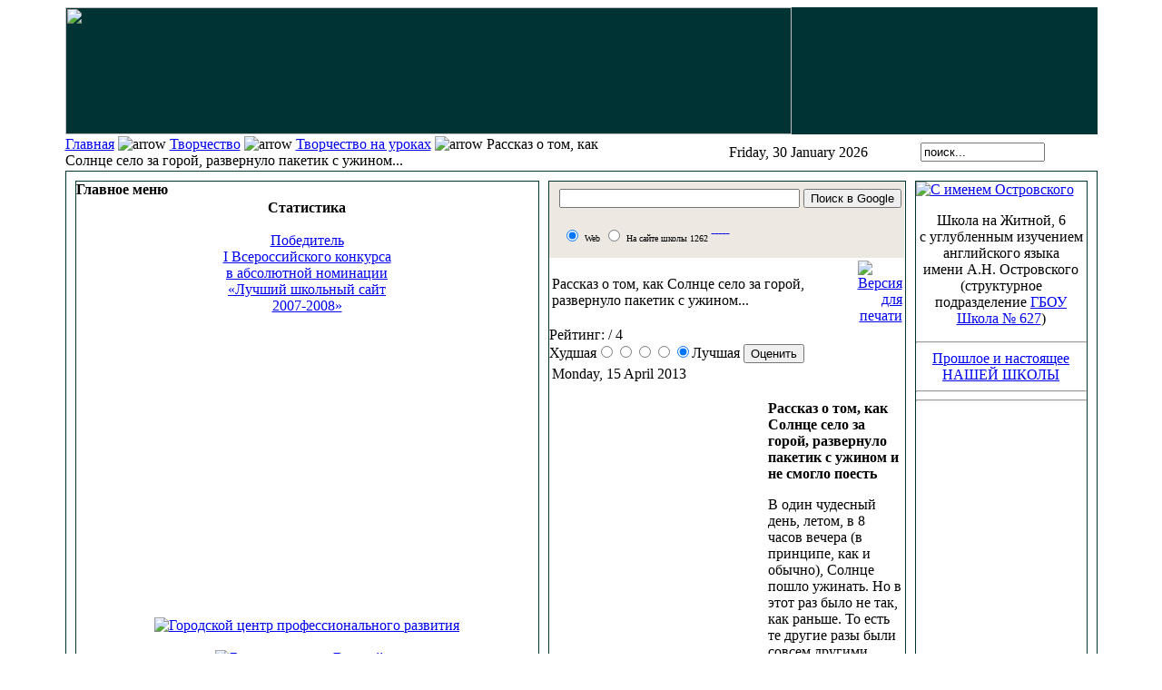

--- FILE ---
content_type: text/html; charset=windows-1251
request_url: http://sch1262.ru/index.php?option=com_content&task=view&id=1306&Itemid=44
body_size: 33541
content:

<?xml version="1.0" encoding="Windows-1251"?><!DOCTYPE html PUBLIC "-//W3C//DTD XHTML 1.0 Transitional//EN" "http://www.w3.org/TR/xhtml1/DTD/xhtml1-transitional.dtd">
<html xmlns="http://www.w3.org/1999/xhtml">
<head>
<title>Наша школа - Рассказ о том, как Солнце село за горой, развернуло пакетик с ужином...</title>
<meta name="description" content="Сайт средней щколы 1262 города Москвы" />
<meta name="keywords" content="обучение, английский, информационные технологии, запись в первый класс, первый класс, школа 38, 10 класс, 11 класс" />
<meta name="Generator" content="Mambo - Copyright 2000 - 2005 Miro International Pty Ltd.  Все права защищены." />
<meta name="robots" content="index, follow" />
	<link rel="shortcut icon" href="http://sch1262-ru.1gb.ru/images/favicon.ico" />
	<meta http-equiv="Content-Type" content="text/html;>charset=Windows-1251" />
<link rel="stylesheet" href="http://sch1262-ru.1gb.ru/templates/jo_newone_bl/css/template_css.css" type="text/css"/><link rel="shortcut icon" href="http://sch1262-ru.1gb.ru/images/favicon.ico" /></head>

</head>

<body>
<div align="center">
  


  <table width="90%" cellpadding="0" cellspacing="0">
    <tr>
      
	<td><table width="100%" height="140" cellpadding="0" cellspacing="0" background="http://sch1262-ru.1gb.ru/templates/jo_newone_bl/images/topfon.jpg" bgcolor="#003333">
        <tr>
          <td align="left" valign="middle"><div align="right">
           
               

 <table width="100%"  border="0" cellspacing="0" cellpadding="0">
              <tr>
                 <td><div align="left"><img src="templates/jo_newone_bl/images/top.jpg" width="800" height="140"></div></td>

		 </div>
              </tr>
            </table>
          </div></td>
        </tr>
      </table>
        <table width="100%"  border="0" cellspacing="0" cellpadding="0" background="http://sch1262-ru.1gb.ru/templates/jo_newone_bl/images/data.jpg" height="40">
          <tr class="bb">
            <td><table width="100%"  border="0" cellspacing="0" cellpadding="0">
              <tr>
                <td width="374" align="left" valign="middle"><span class="pathway"><a href="index.php" class="pathway">Главная</a> <img src="http://sch1262-ru.1gb.ru/templates/jo_newone_bl/images/arrow.png" border="0" alt="arrow" /> <a href="index.php?option=com_content&amp;task=section&amp;id=6&amp;Itemid=44" class="pathway">Творчество</a> <img src="http://sch1262-ru.1gb.ru/templates/jo_newone_bl/images/arrow.png" border="0" alt="arrow" /> <a href="index.php?option=com_content&amp;task=category&amp;sectionid=6&amp;id=115&amp;Itemid=44" class="pathway">Творчество на уроках</a> <img src="http://sch1262-ru.1gb.ru/templates/jo_newone_bl/images/arrow.png" border="0" alt="arrow" />   Рассказ о том, как Солнце село за горой, развернуло пакетик с ужином...  </span>
</td>
                <td width="160"><div align="right"><font class="date">Friday, 30 January 2026</font></div></td>
                <td width="152" align="center" valign="middle"><div align="center">
                  <form action="index.php" method="post">
                    <div align="center">
                      <input class="inputbox" type="text" name="searchword" size="15" value="поиск..."  onblur="if(this.value=='') this.value='поиск...';" onfocus="if(this.value=='поиск...') this.value='';" />
                      <input type="hidden" name="option" value="search" />
                    </div>
                  </form>
                </div></td>
              </tr>
            </table></td>
          </tr>
        </table>
        <table width="100%"  border="0" cellpadding="0" cellspacing="0" bordercolor="#003300">
          <tr>
            <td><table width="100%"  border="1" cellpadding="0" cellspacing="10" bordercolor="#003333">
              <tr bordercolor="#006633">
                <td width="170" valign="top" bordercolorlight="#006633" bordercolordark="#006633">			<table cellpadding="0" cellspacing="0" class="moduletable">
							<tr>
					<th valign="top">
										Главное меню					</th>
				</tr>
							<tr>
				<td>
				<table border=0 cellspacing=1 cellpadding=0 width="100%"><TR><TD align=left>
<link rel="StyleSheet" href="http://sch1262-ru.1gb.ru/modules/dtree/dtree.css" type="text/css" />
<script type="text/javascript" src="http://sch1262-ru.1gb.ru/modules/dtree/dtree.js"></script>
<script type="text/javascript">
d34_1 = new dTree('d34_1',"http://sch1262-ru.1gb.ru");
d34_1.config.useSelection=true;
d34_1.config.useLines=true;
d34_1.config.useIcons=true;
d34_1.config.useStatusText=false;
d34_1.config.closeSameLevel=false;
d34_1.add(0,-1,"Главная","index.php?option=com_frontpage&amp;Itemid=1","","")
d34_1.add(42,0,
		    "НАША ШКОЛА","index.php?option=com_content&amp;task=section&amp;id=7&amp;Itemid=42","","")
d34_1.add(99,0,
		    "ДОШКОЛЬНОЕ ОТДЕЛЕНИЕ","index.php?option=com_content&amp;task=blogsection&amp;id=21&amp;Itemid=99","","")
d34_1.add(78,0,
		    "НАЧАЛЬНАЯ ШКОЛА","index.php?option=com_content&amp;task=section&amp;id=13&amp;Itemid=78","","")
d34_1.add(80,0,
		    "ПРОФИЛЬНАЯ ШКОЛА","index.php?option=com_content&amp;task=section&amp;id=20&amp;Itemid=80","","")
d34_1.add(97,0,
		    "ИННОВАЦИОННАЯ ДЕЯТЕЛЬНОСТЬ","index.php?option=com_content&amp;task=section&amp;id=22&amp;Itemid=97","","")
d34_1.add(79,0,
		    "ПОДГОТОВКА к ЕГЭ и ГИА","index.php?option=com_content&amp;task=category&amp;sectionid=20&amp;id=159&amp;Itemid=79","","")
d34_1.add(76,0,
		    "ДОМАШНИЕ ЗАДАНИЯ","index.php?option=com_content&amp;task=category&amp;sectionid=7&amp;id=148&amp;Itemid=76","","")
d34_1.add(75,0,
		    "ДЛЯ РОДИТЕЛЕЙ","index.php?option=com_content&amp;task=category&amp;sectionid=7&amp;id=147&amp;Itemid=75","","")
d34_1.add(2,0,
		    "Новости","index.php?option=com_content&amp;task=section&amp;id=1&amp;Itemid=2","","")
d34_1.add(41,0,
		    "События","index.php?option=com_content&amp;task=section&amp;id=4&amp;Itemid=41","","")
d34_1.add(43,0,
		    "Традиции","index.php?option=com_content&amp;task=section&amp;id=5&amp;Itemid=43","","")
d34_1.add(61,0,
		    "Увлечения","index.php?option=com_content&amp;task=section&amp;id=16&amp;Itemid=61","","")
d34_1.add(44,0,
		    "Творчество","index.php?option=com_content&amp;task=section&amp;id=6&amp;Itemid=44","","")
d34_1.add(45,0,
		    "Наши проекты","index.php?option=com_content&amp;task=section&amp;id=10&amp;Itemid=45","","")
d34_1.add(73,0,
		    "Музей памяти","index.php?option=com_content&amp;task=view&amp;id=671&amp;Itemid=73","","")
d34_1.add(72,0,
		    "Галерея победителей","index.php?option=com_content&amp;task=section&amp;id=18&amp;Itemid=72","","")
d34_1.add(4,0,
		    "Ссылки","index.php?option=com_weblinks&amp;Itemid=4","","")
d34_1.add(27,0,
		    "Поиск","index.php?option=com_search&amp;Itemid=27","","")
d34_1.add(54,0,
		    "Форумы","index.php?option=com_simpleboard&amp;Itemid=54","","")
d34_1.add(3,0,
		    "Обратная связь","index.php?option=com_contact&amp;Itemid=3","","")
d34_1.add(69,0,
		    "Карта сайта","index.php?option=com_rd_sitemap&amp;Itemid=69","","")
d34_1.add(94,0,
		    "Официальный сайт школы","http://sch1262c.mskobr.ru","","_window")
d34_1.add(96,42,
		    "О ШКОЛЕ","index.php?option=com_content&amp;task=category&amp;sectionid=7&amp;id=149&amp;Itemid=96","","")
d34_1.add(93,42,
		    "ПУБЛИЧНЫЙ ДОКЛАД","/up/1262publ_doklad2.pdf","","_window")
d34_1.add(89,42,
		    "ПОСТАВКА ОБОРУДОВАНИЯ","index.php?option=com_content&amp;task=category&amp;sectionid=7&amp;id=168&amp;Itemid=89","","")
d34_1.add(88,42,
		    "ПИЛОТНЫЙ ПРОЕКТ","index.php?option=com_content&amp;task=view&amp;id=960&amp;Itemid=88","","")
d34_1.add(90,42,
		    "ЛОКАЛЬНЫЕ НОРМАТИВНЫЕ АКТЫ","index.php?option=com_content&amp;task=view&amp;id=949&amp;Itemid=90","","")
d34_1.add(86,42,
		    "О школе","index.php?option=com_content&amp;task=category&amp;sectionid=7&amp;id=149&amp;Itemid=86","","")
d34_1.add(82,42,
		    "Правоустанавливающие документы","index.php?option=com_content&amp;task=category&amp;sectionid=7&amp;id=143&amp;Itemid=82","","")
d34_1.add(98,42,
		    "Финансовая деятельность","http://sch1262c.mskobr.ru/finansirovanie/financial_activity/","","_window")
d34_1.add(85,42,
		    "Официальная информация","index.php?option=com_content&amp;task=category&amp;sectionid=7&amp;id=69&amp;Itemid=85","","")
d34_1.add(83,42,
		    "Администрация школы","index.php?option=com_content&amp;task=category&amp;sectionid=7&amp;id=134&amp;Itemid=83","","")
d34_1.add(95,42,
		    "Педагогический коллектив","index.php?option=com_content&amp;task=view&amp;id=1108&amp;Itemid=95","","")
d34_1.add(92,42,
		    "Спортивная работа","index.php?option=com_content&amp;task=category&amp;sectionid=18&amp;id=129&amp;Itemid=92","","")
d34_1.add(100,99,
		    "Детский сад - Центр развития ребенка","http://sch1262c.mskobr.ru/dou_edu/doshkol_noe_otdelenie_-_centr_razvitiya_rebenka/","","_window")
d34_1.add(101,99,
		    "Детский сад компенсирующего вида","http://sch1262c.mskobr.ru/dou_edu/doshkol_noe_otdelenie_kompensiruyuwego_vida/","","_window")
document.write(d34_1);
d34_1.closeAll();
d34_1.openTo(44,true);
</script>
</td></tr></table>
				</td>
			</tr>
			</table>
						<table cellpadding="0" cellspacing="0" class="moduletable">
						<tr>
				<td>
								</td>
			</tr>
			</table>
						<table cellpadding="0" cellspacing="0" class="moduletable">
							<tr>
					<th valign="top">
										Статистика					</th>
				</tr>
							<tr>
				<td>
				<br>
<div align="center" >



<noindex><a href="http://sch1262-ru.1gb.ru/index.php?option=com_content&task=view&id=786&Itemid=72">Победитель<br> I Всероссийского конкурса<br> в абсолютной номинации<br> «Лучший школьный сайт<br> 2007-2008»</a></noindex>
<br><br>
<script async src="//pagead2.googlesyndication.com/pagead/js/adsbygoogle.js"></script>
<!-- Адаптивный -->
<ins class="adsbygoogle"
     style="display:block"
     data-ad-client="ca-pub-6065893137869340"
     data-ad-slot="1915777218"
     data-ad-format="auto"></ins>
<script>
(adsbygoogle = window.adsbygoogle || []).push({});
</script>  
<br><br>
<noindex><a href="http://centrprof.dogm.mos.ru" target="_blank"><img src="/images/stories/center_profrazvitiya.jpg" border="0" alt="Городской центр профессионального развития" width="231" height="86"> </a> </noindex>
<br><br>
<noindex><a href="http://e-parta.ru" target="_blank"><img src="/images/stories/e-parta.jpg" border="0" alt="Блог школьного Всезнайки" width="230" height="120"> </a> </noindex>
<br><br>
<noindex><a href="http://o.cscore.ru/vladarb/disc135" target="_blank"><img src="/images/stories/photoshop2.jpg" border="0" alt="Видеоуроки по самым разным направлениям работы в Adobe Photoshop" width="240" height="325"> </a> </noindex>

<br><br>
<!-- HotLog --> 

<script type="text/javascript" language="javascript"> 
hotlog_js="1.0"; 
hotlog_r=""+Math.random()+"&s=345361&im=212&r="+escape(document.referrer)+"&pg="+ 
escape(window.location.href); 
document.cookie="hotlog=1; path=/"; hotlog_r+="&c="+(document.cookie?"Y":"N"); 
</script> 
<script type="text/javascript" language="javascript1.1"> 
hotlog_js="1.1";hotlog_r+="&j="+(navigator.javaEnabled()?"Y":"N") 
</script> 
<script type="text/javascript" language="javascript1.2"> 
hotlog_js="1.2"; 
hotlog_r+="&wh="+screen.width+'x'+screen.height+"&px="+ 
(((navigator.appName.substring(0,3)=="Mic"))? 
screen.colorDepth:screen.pixelDepth)</script> 
<script type="text/javascript" language="javascript1.3">hotlog_js="1.3"</script> 
<script type="text/javascript" language="javascript">hotlog_r+="&js="+hotlog_js; 
document.write("<a href='http://click.hotlog.ru/?345361' target='_top'><img "+ 
" src='http://hit15.hotlog.ru/cgi-bin/hotlog/count?"+ 
hotlog_r+"&' border=0 width=88 height=100 alt=HotLog><\/a>") 
</script> 
<noscript> 
<noindex><a href="http://click.hotlog.ru/?345361" target="_blank"><img src="http://hit15.hotlog.ru/cgi-bin/hotlog/count?s=345361&amp;im=212" border=0  
 width=88 height=100 alt="HotLog"></a> </noindex>
</noscript> 

<!-- /HotLog --> 


<br> <br>
</div>



 
<strong>Время: </strong> 14:38<br />
<strong>ВСЕГО - <br>Пользователей:</strong> 15161<br />
<strong>Статей:</strong> 1599<br />
<strong>Ссылок:</strong> 51<br />
 
<br><br>

				</td>
			</tr>
			</table>
			                  <div align="left"></div>
                  <div align="center"></div>
                  <p> <span class="newsflash">                  </span></p></td>
                <td align="left" valign="top" bordercolorlight="#006633" bordercolordark="#006633">
<!-- SiteSearch Google -->
<form method="get" action="http://www.google.com/custom" target="google_window">
<table border="0" bgcolor="#EDE8E1">
<tr><td nowrap="nowrap" valign="top" align="left" height="32">

</td>
<td nowrap="nowrap">
<input type="hidden" name="domains" value="sch1262"></input>
<input type="text" name="q" size="31" maxlength="255" class="inputbox" value=""></input>
<input type="submit" name="sa" class="button" value="Поиск в Google">
</td>
</tr>
<tr>
<td>&nbsp;</td>
<td nowrap="nowrap">
<table>
<tr>
<td>
<input type="radio" name="sitesearch" value="" checked="checked"></input>
<font size="-2" color="#000000">Web</font>
</td>
<td>
<input type="radio" name="sitesearch" value="sch1262"></input>
<font size="-2" color="#000000">На сайте школы 1262</font>
</td><td></input>			<table cellpadding="0" cellspacing="0" class="moduletable">
						<tr>
				<td>
				<!-- FishEye Menu by http://www.templateplazza.com -->
<div id="fisheye" class="fisheye">
<link rel="stylesheet" href="modules/fisheye_menu/menu.css" type="text/css" />
<script type="text/javascript" src="modules/fisheye_menu/jquery.js"></script>
<script type="text/javascript" src="modules/fisheye_menu/fisheye.js"></script>
<script type="text/javascript" src="modules/fisheye_menu/iutil.js"></script>
<script>jQuery.noConflict();</script>
		<div  class="fisheyeContainter">
					<a href="http://sch1262.ru" class="fisheyeItem">
				<img alt="" style="behavior: url('modules/fisheye_menu/png.htc');" src="modules/fisheye_menu/images/home.png" width="30"/>
				<span style="display: none;color:#333333;font-size:12px;">Главная</span>
			</a>
						
						<a href="http://sch1262.ru/index.php?option=com_ponygallery&Itemid=57.com" class="fisheyeItem">
				<img alt="" style="behavior: url('modules/fisheye_menu/png.htc');" src="modules/fisheye_menu/images/display.png" width="30"/>
				<span style="display: none;color:#333333;font-size:12px;">ФОТОальбом</span>
			</a>
						
						<a href="http://sch1262.ru/index.php?option=com_weblinks&Itemid=4.com" class="fisheyeItem">
				<img alt="" style="behavior: url('modules/fisheye_menu/png.htc');" src="modules/fisheye_menu/images/fav.png" width="30"/>
				<span style="display: none;color:#333333;font-size:12px;">Ссылки</span>
			</a>
						
						<a href="http://sch1262.ru/index.php?option=com_search&Itemid=27.com" class="fisheyeItem">
				<img alt="" style="behavior: url('modules/fisheye_menu/png.htc');" src="modules/fisheye_menu/images/filefind.png" width="30"/>
				<span style="display: none;color:#333333;font-size:12px;">Поиск</span>
			</a>
						
						<a href="http://sch1262.ru/index.php?option=com_simpleboard&Itemid=54.com" class="fisheyeItem">
				<img alt="" style="behavior: url('modules/fisheye_menu/png.htc');" src="modules/fisheye_menu/images/appointment-new.png" width="30"/>
				<span style="display: none;color:#333333;font-size:12px;">Форум</span>
			</a>
						
						<a href="http://sch1262.ru/index.php?option=com_contact&Itemid=3.com" class="fisheyeItem">
				<img alt="" style="behavior:url('modules/fisheye_menu/png.htc');" src="modules/fisheye_menu/images/fileopen.png" width="30"/>
				<span style="display: none;color:#333333;font-size:12px;">Контакты</span>
			</a>
						
									
			<script type="text/javascript">
			jQuery(document).ready(
				function()
				{
					jQuery('#fisheye').Fisheye(
						{
						maxWidth: 60,
						items: 'a',
						itemsText: 'span',
						container: '.fisheyeContainter',
						itemWidth: 40,
						proximity: 80,
						alignment : 'left',
						halign : 'left'
						}
					)
				}
			);

		</script>
		</div>
</div>

				</td>
			</tr>
			</table>
			<br></td>
</tr>
</table>
<input type="hidden" name="client" value="pub-6065893137869340"></input>
<input type="hidden" name="forid" value="1"></input>
<input type="hidden" name="ie" value="windows-1251"></input>
<input type="hidden" name="oe" value="windows-1251"></input>
<input type="hidden" name="cof" value="GALT:#0066CC;GL:1;DIV:#999999;VLC:336633;AH:center;BGC:FFFFFF;LBGC:FF9900;ALC:0066CC;LC:0066CC;T:000000;GFNT:666666;GIMP:666666;LH:50;LW:214;L:http://econom.mslu.ru/share/logo_search1262.jpg;S:http://www.google.com/adsense;FORID:1;"></input>
<input type="hidden" name="hl" value="ru"></input>
</td></tr></table>
</form>
<!-- SiteSearch Google -->



			<table class="contentpaneopen">
			<tr>
								<td class="contentheading" width="100%">
				Рассказ о том, как Солнце село за горой, развернуло пакетик с ужином... 								</td>
								<td align="right" width="100%" class="buttonheading">
				<a href="javascript:void window.open('http://sch1262-ru.1gb.ru/index2.php?option=com_content&amp;task=view&amp;id=1306&amp;Itemid=44&amp;pop=1&amp;page=0', 'win2', 'status=no,toolbar=no,scrollbars=yes,titlebar=no,menubar=no,resizable=yes,width=640,height=480,directories=no,location=no');" title="Версия для печати">
				<img src="http://sch1262-ru.1gb.ru/images/M_images/printButton.png" alt="Версия для печати" align="middle" name="image" border="0" />				</a>
				</td>
							</tr>
			</table>
			<form method="post" action="index.php"><span class="content_rating">Рейтинг:<img src="http://sch1262-ru.1gb.ru/images/M_images/rating_star.png" alt="" align="middle" name="image" border="0" /><img src="http://sch1262-ru.1gb.ru/images/M_images/rating_star.png" alt="" align="middle" name="image" border="0" /><img src="http://sch1262-ru.1gb.ru/images/M_images/rating_star.png" alt="" align="middle" name="image" border="0" /><img src="http://sch1262-ru.1gb.ru/images/M_images/rating_star.png" alt="" align="middle" name="image" border="0" /><img src="http://sch1262-ru.1gb.ru/images/M_images/rating_star_blank.png" alt="" align="middle" name="image" border="0" />&nbsp;/&nbsp;4</span>
<br />
<span class="content_vote">Худшая<input type="radio" alt="vote 1 star" name="user_rating" value="1" /><input type="radio" alt="vote 2 star" name="user_rating" value="2" /><input type="radio" alt="vote 3 star" name="user_rating" value="3" /><input type="radio" alt="vote 4 star" name="user_rating" value="4" /><input type="radio" alt="vote 5 star" name="user_rating" value="5" checked="checked" />Лучшая&nbsp;<input class="button" type="submit" name="submit_vote" value="Оценить" /><input type="hidden" name="task" value="vote" /><input type="hidden" name="pop" value="0" /><input type="hidden" name="option" value="com_content" /><input type="hidden" name="Itemid" value="44" /><input type="hidden" name="cid" value="1306" /><input type="hidden" name="url" value="/index.php?option=com_content&amp;task=view&amp;id=1306&amp;Itemid=44" /></span></form>
		<table class="contentpaneopen">
					<tr>
				<td valign="top" colspan="2" class="createdate">
				Monday, 15 April 2013				</td>
			</tr>
					<tr>
			<td valign="top" colspan="2">
			<p><strong><img style="margin: 0px 10px 0px 0px;" align="left" width="228" height="304" src="/images/stories/13/kapuskina_darya.jpg" alt="" title="" />Рассказ о том, как Солнце село за горой, развернуло пакетик с ужином и не смогло поесть</strong></p>
<p>В один чудесный день, летом, в 8 часов вечера (в принципе, как и обычно), Солнце пошло ужинать. Но в этот раз было не так, как раньше. То есть те другие разы были совсем другими разами. Но это был другой раз, совсем другой раз: Солнце захотело поесть за горой, да еще и на карточках. Раньше оно ело за морем, за океаном, за лесом, за холмом. А на этот раз за горой и село оно не полностью. Вот.
</p>
<p>Как только оно нашло подходящее место, село не до конца, на корточки, оно начало разворачивать пакетик с ужином. Но вдруг к нему подбежал Заяц и спрашивает: «Солнце, а Солнце, а почему ты начинаешь садиться? Тебе работать надо, а ты уже заходишь! Что за дела? Я папе твоему нажалуюсь!». На что Солнце, голодное, отвечает: «Мне все равно, я есть хочу, я устало, мне так долго работать не надо!». И продолжило открывать пакетик. Из узелка донесся вкусный, ароматный запах сочного бесподобного бифштекса и салата с помидорами. </p><p>Солнце практически донесла вилку с помидоринкой до рта, и … пришла
Луна – мол надоело работать. Солнце восклицает, уже слегка злое: «Да ты
всего несколько часов стоишь! А я весь день пахало, я отдохнуть хочу,
отстань!». </p>
<p>И снова, когда оно уже хотело откусить сочный кусок мяса, пришел
Гром: «Солнце, защити! Солнце, помоги!». И Солнце, увидев у него  руках
занозу, решило помочь другу и стало доставать щепку. От жуткой боли Гром
загремел и сжег случайно пакетик Солнца. </p>
<p>А Солнце, «не солоно хлебавши», голодное и злое, зашло за гору и пошло домой спать, раскрасневшееся все. </p>
Капускина Дарья, 6-Б.
<p><strong>&nbsp;</strong></p>
<p><strong>Рассказ о том, как солнце село за горой, развернуло пакетик с ужином и только собралось было откусить приготовленный заботливой мамой бутерброд</strong>, как вдруг началась гроза. Солнце еле-еле успело спрятаться под навес нашего сарая и стало ждать. Пошел дождь. Он долго ходил по нашему саду, вокруг дома, наверно искал, где спряталось солнце. Вредный дождь лил как из ведра. Он вылил пятьдесят ведер воды на землю. И вылил бы еще столько же, но вся вода вдруг закончилась. Дождь заглянул к нам на кухню, там стояло последнее ведро с водой, но мы тут же закрыли его крышкой. Дождь вздохнул и от досады ушел восвояси.
</p>
<p>	Солнце выглянуло с опаской из-за сарая. Убедившись, что все стихло, оно тихо, на цыпочках вышло на лужайку перед нашим домом, а мы уже приготовили для него кружку теплого парного молока. Солнце село на травку и принялось уплетать свой ужин. А наша Мурка, почуяв запах молока, терлась о Солнце щекой и сладко мурлыкала.
</p>
<p>Жемайдо Александр, 6-В
</p>			</td>
		</tr>
				</table>
				<table align="center" style="margin-top: 25px;">
		<tr>
							<th class="pagenav_prev">
				<a href="index.php?option=com_content&amp;task=view&amp;id=1372&amp;Itemid=44">
				&lt; Пред.				</a>
				</th>
								<td width="50px">&nbsp;

				</td>
								<th class="pagenav_next">
				<a href="index.php?option=com_content&amp;task=view&amp;id=1308&amp;Itemid=44">
				След. &gt;				</a>
				</th>
						</tr>
		</table>
					<div class="back_button">
			<a href='javascript:history.go(-1)'>
			[Назад]			</a>
			</div>
			


</td>
                <td width="170" align="left" valign="top" bordercolorlight="#006633" bordercolordark="#006633">
                
<A HREF="http://sch1262.ru/includes/links.php?go=http://sch1262-ru.1gb.ru/index.php?option=com_content&task=category&sectionid=7&id=157&Itemid=42"><img src="templates/jo_newone_bl/images/ostrovskiy188.jpg" border="0" alt="С именем Островского"></A>

<div align="center">
<p>Школа на Житной, 6
<br> с углубленным изучением английского языка   <br> имени А.Н. Островского<br>(структурное подразделение <a href=http://sch1262.ru/includes/links.php?go=http://sch627.mskobr.ru/ target=_blank>ГБОУ Школа № 627</a>)
<hr>
<a href=/index.php?option=com_content&task=view&id=1736&Itemid=96>Прошлое и настоящее <br>НАШЕЙ ШКОЛЫ</a>
<hr> <hr>                                 


<embed height="355" width="188" bgcolor="#ffffff" name="vishnu" src="http://www.iii.ru/static/Vishnu.swf" wmode="window" flashvars="uuid=b5181671-b025-4755-bc8c-a9931b7c472f&disableRuOverride=1&skin_color=0xEBEBEB&vertical_layout=1" type="application/x-shockwave-flash" quality="high" style=""></embed>

<br><br>
<script async src="//pagead2.googlesyndication.com/pagead/js/adsbygoogle.js"></script>
<!-- Адаптивный -->
<ins class="adsbygoogle"
     style="display:block"
     data-ad-client="ca-pub-6065893137869340"
     data-ad-slot="1915777218"
     data-ad-format="auto"></ins>
<script>
(adsbygoogle = window.adsbygoogle || []).push({});
</script>

  			<table cellpadding="0" cellspacing="0" class="moduletable">
							<tr>
					<th valign="top">
										Последние статьи					</th>
				</tr>
							<tr>
				<td>
				<ul class="latestnews">
	<li class="latestnews">
	<a href="index.php?option=com_content&amp;task=view&amp;id=1619&amp;Itemid=80" class="latestnews">
	Пересдача зачета по английскому языку 	</a>
	</li>
		<li class="latestnews">
	<a href="index.php?option=com_content&amp;task=view&amp;id=1617&amp;Itemid=78" class="latestnews">
	Оформление документов для приема в первый класс	</a>
	</li>
		<li class="latestnews">
	<a href="index.php?option=com_content&amp;task=view&amp;id=1616&amp;Itemid=42" class="latestnews">
	Реорганизация школы в форме присоединения	</a>
	</li>
		<li class="latestnews">
	<a href="index.php?option=com_content&amp;task=view&amp;id=1615&amp;Itemid=42" class="latestnews">
	Приказ об исполнении обязанностей директора ГБОУ СОШ № 1262	</a>
	</li>
		<li class="latestnews">
	<a href="index.php?option=com_content&amp;task=view&amp;id=1614&amp;Itemid=42" class="latestnews">
	Исполняющий обязанности директора школы Павленко Ирина Николаевна	</a>
	</li>
		<li class="latestnews">
	<a href="index.php?option=com_content&amp;task=view&amp;id=1613&amp;Itemid=43" class="latestnews">
	ОТДЫХ И РАЗВИТИЕ В ЛАГЕРЕ ПРИ ШКОЛЕ	</a>
	</li>
		<li class="latestnews">
	<a href="index.php?option=com_content&amp;task=view&amp;id=1612&amp;Itemid=43" class="latestnews">
	ВЫПУСКНОЙ ВЕЧЕР 2014. ИТОГИ	</a>
	</li>
		<li class="latestnews">
	<a href="index.php?option=com_content&amp;task=view&amp;id=1611&amp;Itemid=44" class="latestnews">
	БЕГЕМОТ. Сборник сочинений учащихся 10-11 класса "А" 2014	</a>
	</li>
		<li class="latestnews">
	<a href="index.php?option=com_content&amp;task=view&amp;id=1610&amp;Itemid=42" class="latestnews">
	2014. Летнее чтение к 5-ому классу по литературе	</a>
	</li>
		<li class="latestnews">
	<a href="index.php?option=com_content&amp;task=view&amp;id=1609&amp;Itemid=42" class="latestnews">
	ОТЧЕТ о работе системы ДО ГБОУ СОШ № 1262 за 2013-2014 учебного года	</a>
	</li>
		<li class="latestnews">
	<a href="index.php?option=com_content&amp;task=view&amp;id=1608&amp;Itemid=61" class="latestnews">
	А вы знаете, как танцуют наши девочки?	</a>
	</li>
		<li class="latestnews">
	<a href="index.php?option=com_content&amp;task=view&amp;id=1607&amp;Itemid=42" class="latestnews">
	Собрание родителей и выпускников 9 классов для поступающих на курсы МГИМО	</a>
	</li>
		<li class="latestnews">
	<a href="index.php?option=com_content&amp;task=view&amp;id=1606&amp;Itemid=43" class="latestnews">
	ОТЗВЕНЕЛ ПРОЩАЛЬНЫЙ ЗВОНОК 2014	</a>
	</li>
		<li class="latestnews">
	<a href="index.php?option=com_content&amp;task=view&amp;id=1605&amp;Itemid=2" class="latestnews">
	Экскурсия в Кузьминки	</a>
	</li>
		<li class="latestnews">
	<a href="index.php?option=com_content&amp;task=view&amp;id=1604&amp;Itemid=42" class="latestnews">
	ПЛАН РАБОТЫ ШКОЛЫ НА ИЮНЬ 2014	</a>
	</li>
		<li class="latestnews">
	<a href="index.php?option=com_content&amp;task=view&amp;id=1603&amp;Itemid=41" class="latestnews">
	АМЕРИКАНСКИЕ ХРОНИКИ	</a>
	</li>
		<li class="latestnews">
	<a href="index.php?option=com_content&amp;task=view&amp;id=1602&amp;Itemid=43" class="latestnews">
	ДЕНЬ ПОБЕДЫ 2014	</a>
	</li>
		<li class="latestnews">
	<a href="index.php?option=com_content&amp;task=view&amp;id=1601&amp;Itemid=42" class="latestnews">
	Объявляется набор в 5-8 и 10-ые классы	</a>
	</li>
		<li class="latestnews">
	<a href="index.php?option=com_content&amp;task=view&amp;id=1600&amp;Itemid=42" class="latestnews">
	2014. Летнее чтение к 6-ому классу	</a>
	</li>
		<li class="latestnews">
	<a href="index.php?option=com_content&amp;task=view&amp;id=1599&amp;Itemid=42" class="latestnews">
	2014. СПИСОК  ЛИТЕРАТУРЫ ДЛЯ  ЛЕТНЕГО ЧТЕНИЯ (7 кл.)	</a>
	</li>
		<li class="latestnews">
	<a href="index.php?option=com_content&amp;task=view&amp;id=1598&amp;Itemid=2" class="latestnews">
	6-А в Нескучном саду	</a>
	</li>
		<li class="latestnews">
	<a href="index.php?option=com_content&amp;task=view&amp;id=1596&amp;Itemid=42" class="latestnews">
	2014. Список книг (литература) для  летнего чтения  8 (9) класс	</a>
	</li>
		<li class="latestnews">
	<a href="index.php?option=com_content&amp;task=view&amp;id=1595&amp;Itemid=42" class="latestnews">
	Территориальное размещение учебных классов школы 1262 в 2014-2015 уч. году	</a>
	</li>
		<li class="latestnews">
	<a href="index.php?option=com_content&amp;task=view&amp;id=1594&amp;Itemid=78" class="latestnews">
	Родительское собрание будущих первоклассников	</a>
	</li>
		<li class="latestnews">
	<a href="index.php?option=com_content&amp;task=view&amp;id=1593&amp;Itemid=42" class="latestnews">
	2014. ЛЕТНЕЕ ЧТЕНИЕ ПО НЕМЕЦКОМУ ЯЗЫКУ	</a>
	</li>
	</ul>				</td>
			</tr>
			</table>
						<table cellpadding="0" cellspacing="0" class="moduletable">
							<tr>
					<th valign="top">
										Популярное					</th>
				</tr>
							<tr>
				<td>
				<ul class="mostread">
 	<li class="latestnews">
 	<a href="index.php?option=com_content&amp;task=view&amp;id=504&amp;Itemid=44" class="mostread">
 	Сочинение "Моя семья" 	</a>
 	</li>
 	 	<li class="latestnews">
 	<a href="index.php?option=com_content&amp;task=view&amp;id=190&amp;Itemid=42" class="mostread">
 	Медалисты 2002-2003 	</a>
 	</li>
 	 	<li class="latestnews">
 	<a href="index.php?option=com_content&amp;task=view&amp;id=382&amp;Itemid=44" class="mostread">
 	Шибанов Борис 	</a>
 	</li>
 	 	<li class="latestnews">
 	<a href="index.php?option=com_content&amp;task=view&amp;id=649&amp;Itemid=44" class="mostread">
 	Сочинение про лето 	</a>
 	</li>
 	 	<li class="latestnews">
 	<a href="index.php?option=com_content&amp;task=view&amp;id=327&amp;Itemid=45" class="mostread">
 	Наш проект - сайт о художнике И. Левитане 	</a>
 	</li>
 	 	<li class="latestnews">
 	<a href="index.php?option=com_content&amp;task=view&amp;id=386&amp;Itemid=44" class="mostread">
 	Меркулова Мария 	</a>
 	</li>
 	 	<li class="latestnews">
 	<a href="index.php?option=com_content&amp;task=view&amp;id=522&amp;Itemid=42" class="mostread">
 	С.Г. Шаповалова. Прямоугольник, его свойства, признаки. План урока, 8 класс 	</a>
 	</li>
 	 	<li class="latestnews">
 	<a href="index.php?option=com_content&amp;task=view&amp;id=873&amp;Itemid=42" class="mostread">
 	6 КЛАСС. ЗАДАНИЕ по русскому языку на весенние каникулы 	</a>
 	</li>
 	 	<li class="latestnews">
 	<a href="index.php?option=com_content&amp;task=view&amp;id=503&amp;Itemid=2" class="mostread">
 	Сочинение "Моя семья" 	</a>
 	</li>
 	 	<li class="latestnews">
 	<a href="index.php?option=com_content&amp;task=view&amp;id=191&amp;Itemid=42" class="mostread">
 	Медалисты 2001-2002 	</a>
 	</li>
 	 	<li class="latestnews">
 	<a href="index.php?option=com_content&amp;task=view&amp;id=329&amp;Itemid=42" class="mostread">
 	Выпускники 2003-2004 	</a>
 	</li>
 	 	<li class="latestnews">
 	<a href="index.php?option=com_content&amp;task=view&amp;id=192&amp;Itemid=44" class="mostread">
 	А. Панина "Во имя любви" (11 кл.) 	</a>
 	</li>
 	 	<li class="latestnews">
 	<a href="index.php?option=com_content&amp;task=view&amp;id=308&amp;Itemid=42" class="mostread">
 	Программа развития школы 	</a>
 	</li>
 	 	<li class="latestnews">
 	<a href="index.php?option=com_content&amp;task=view&amp;id=514&amp;Itemid=42" class="mostread">
 	Путь длиною в 70 лет 	</a>
 	</li>
 	 	<li class="latestnews">
 	<a href="index.php?option=com_content&amp;task=view&amp;id=694&amp;Itemid=78" class="mostread">
 	Неделя математики в начальной школе 	</a>
 	</li>
 	</ul>				</td>
			</tr>
			</table>
			
 <!-- 82c2b6b42571b199 -->
 <br><br>
 <div align="center"> 


 </div>

</div>
                  </td>
              </tr>
            </table></td>
          </tr>
        </table>
        <table width="100%"  border="0" cellspacing="0" cellpadding="0">
          <tr>
            <td align="center" valign="middle"><div align="center">              
              <p><hr>

              <a href="mailto:v.arbesman@mail.ru" class="sublevel">©2004-2016, Москва, Школа на Житной, 6</a><br /><br />
             
              </div></td>
          </tr>
        </table>        
      </td>
    </tr>
  </table>
  
</div>
<script async="async" src="https://w.uptolike.com/widgets/v1/zp.js?pid=1517272" type="text/javascript"></script>
<script src="https://mc.yandex.ru/metrika/watch.js" type="text/javascript"></script>
<script type="text/javascript">
try {
    var yaCounter37220200 = new Ya.Metrika({
        id:37220200,
        clickmap:true,
        trackLinks:true,
        accurateTrackBounce:true
    });
} catch(e) { }
</script>
<noscript><div><img src="https://mc.yandex.ru/watch/37220200" style="position:absolute; left:-9999px;" alt="" /></div></noscript>
</body>
</html><!-- 1769773134 -->

--- FILE ---
content_type: text/html; charset=utf-8
request_url: https://www.google.com/recaptcha/api2/aframe
body_size: 265
content:
<!DOCTYPE HTML><html><head><meta http-equiv="content-type" content="text/html; charset=UTF-8"></head><body><script nonce="XvrmvnmcUXwRt1h-nuarfQ">/** Anti-fraud and anti-abuse applications only. See google.com/recaptcha */ try{var clients={'sodar':'https://pagead2.googlesyndication.com/pagead/sodar?'};window.addEventListener("message",function(a){try{if(a.source===window.parent){var b=JSON.parse(a.data);var c=clients[b['id']];if(c){var d=document.createElement('img');d.src=c+b['params']+'&rc='+(localStorage.getItem("rc::a")?sessionStorage.getItem("rc::b"):"");window.document.body.appendChild(d);sessionStorage.setItem("rc::e",parseInt(sessionStorage.getItem("rc::e")||0)+1);localStorage.setItem("rc::h",'1769773145662');}}}catch(b){}});window.parent.postMessage("_grecaptcha_ready", "*");}catch(b){}</script></body></html>

--- FILE ---
content_type: application/javascript;charset=utf-8
request_url: https://w.uptolike.com/widgets/v1/version.js?cb=cb__utl_cb_share_1769773135966512
body_size: 396
content:
cb__utl_cb_share_1769773135966512('1ea92d09c43527572b24fe052f11127b');